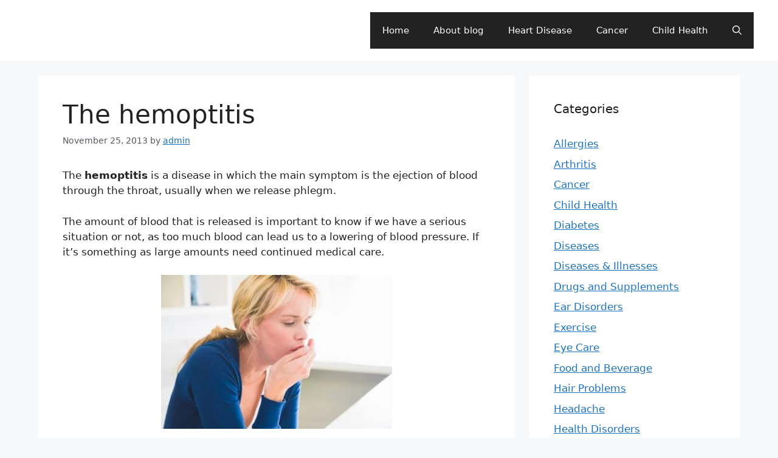

--- FILE ---
content_type: text/html; charset=utf-8
request_url: https://www.google.com/recaptcha/api2/aframe
body_size: 266
content:
<!DOCTYPE HTML><html><head><meta http-equiv="content-type" content="text/html; charset=UTF-8"></head><body><script nonce="FpV63Q7kPueQuEt0hxytiQ">/** Anti-fraud and anti-abuse applications only. See google.com/recaptcha */ try{var clients={'sodar':'https://pagead2.googlesyndication.com/pagead/sodar?'};window.addEventListener("message",function(a){try{if(a.source===window.parent){var b=JSON.parse(a.data);var c=clients[b['id']];if(c){var d=document.createElement('img');d.src=c+b['params']+'&rc='+(localStorage.getItem("rc::a")?sessionStorage.getItem("rc::b"):"");window.document.body.appendChild(d);sessionStorage.setItem("rc::e",parseInt(sessionStorage.getItem("rc::e")||0)+1);localStorage.setItem("rc::h",'1769185457804');}}}catch(b){}});window.parent.postMessage("_grecaptcha_ready", "*");}catch(b){}</script></body></html>